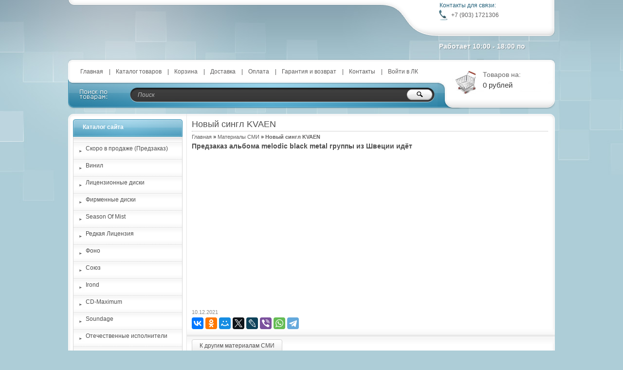

--- FILE ---
content_type: text/html; charset=utf-8
request_url: https://escapemind.ru/news/%D0%9D%D0%BE%D0%B2%D1%8B%D0%B9-%D1%81%D0%B8%D0%BD%D0%B3%D0%BB-KVAEN
body_size: 9076
content:
<!DOCTYPE html PUBLIC "-//W3C//DTD XHTML 1.1//EN" "http://www.w3.org/TR/xhtml11/DTD/xhtml11.dtd">
<html xmlns="http://www.w3.org/1999/xhtml" xml:lang="ru" lang="ru">
<head>
      <title>Новый сингл KVAEN</title>
    <meta name="description" content="Новый сингл KVAEN" />
    <meta name="keywords" content="Новый сингл KVAEN" />
  <meta name='yandex-verification' content='7b2c0eff781678db' />
  <meta name="msvalidate.01" content="DB011A85222EDBDB6630B187D64FB300" />
  <meta name="keywords" content="Новый сингл KVAEN" />
  <meta name="description" content="Новый сингл KVAEN" />
  <meta http-equiv="X-UA-Compatible" content="IE=7" />
  <meta http-equiv="Content-Type" content="text/html; charset=utf-8" />
  <meta http-equiv="Content-Language" content="ru" />
  <meta name="viewport" content="width=device-width, initial-scale=1.0">
  <link rel="icon" href="/design/favicon.ico?lc=1654602387" type="image/x-icon" />
  <link rel="shortcut icon" href="/design/favicon.ico?lc=1654602387" type="image/x-icon" />
  
  
      <link rel="canonical" href="https://escapemind.ru/news/%D0%9D%D0%BE%D0%B2%D1%8B%D0%B9-%D1%81%D0%B8%D0%BD%D0%B3%D0%BB-KVAEN" />
    <script src="https://use.fontawesome.com/fdd0838962.js"></script>
  
  <link rel="stylesheet" href="/design//forall/css/reset_03.css" type="text/css" />
  <link rel="stylesheet" href="/design//forall/css/nyroModal/nyroModal.full.css" type="text/css" />
  <link rel="stylesheet" href="/design//forall/css/fancybox/jquery.fancybox-1.3.4.min.css" type="text/css" />
  <link rel="stylesheet" href="/design//forall/css/jquery-ui/jquery.ui.all.min.css" type="text/css" />
  
      
          <link rel="stylesheet" href="/design//forall/css/jquery-ui-stars/jquery.ui.stars.min.css" type="text/css" />
        
  <link rel="stylesheet" href="/design/main.css?lc=1749372110" type="text/css" />
  
  
  <script type="text/javascript" src="/design//forall/js/jquery-1.4.2_nyroModal-1.6.2_validate_capslock_jquery-ui-1.8.4.custom_fancybox-1.3.4.min.js"></script>
  
      
          <script type="text/javascript" src="/design//forall/js/jquery.ui.stars.min.js"></script>
        
  
   <script type="text/javascript" src="/design/form2js.js?lc=1749372110"></script>
  <script type="text/javascript" src="/design/json2.js?lc=1749372110"></script>
  
  <script type="text/javascript" src="/design/main.js?lc=1749372110"></script>
  
 <link rel="stylesheet" href="/design/nyvo.css?lc=1749372110" type="text/css" media="screen" /> 
<script type="text/javascript" src="/design/jquery.nivo.slider.pack.js"></script>
</head>
<body>
<div class="popupCatalog">
        <div class="titlePopup"><span class="cat">Каталог</span><span class="men">Меню</span><div class="closePopup"><i class="fa fa-times" aria-hidden="true"></i></div></div>
        <ul class="catalogList clear">
                                            <li class=" "><a href="https://escapemind.ru/catalog/Skoro-v-prodazhe-Predzakaz" >Скоро в продаже (Предзаказ)</a></li>
                                                <li class=" "><a href="https://escapemind.ru/catalog/Vinil" >Винил</a></li>
                                                <li class=" "><a href="https://escapemind.ru/catalog/Лицензионные-диски" >Лицензионные диски</a></li>
                                                <li class=" "><a href="https://escapemind.ru/catalog/Фирменные-диски" >Фирменные диски</a></li>
                                                <li class=" "><a href="https://escapemind.ru/catalog/Season-Of-mist" >Season Of Mist</a></li>
                                                <li class=" "><a href="https://escapemind.ru/catalog/Редкая-Лицензия" >Редкая Лицензия</a></li>
                                                <li class=" "><a href="https://escapemind.ru/catalog/Фоно" >Фоно</a></li>
                                                <li class=" "><a href="https://escapemind.ru/catalog/Союз" >Союз</a></li>
                                                <li class=" "><a href="https://escapemind.ru/catalog/Irond" >Irond</a></li>
                                                <li class=" "><a href="https://escapemind.ru/catalog/CD-Maximum" >CD-Maximum</a></li>
                                                <li class=" "><a href="https://escapemind.ru/catalog/Soundage" >Soundage</a></li>
                                                <li class=" "><a href="https://escapemind.ru/catalog/Отечественные-исполнители" >Отечественные исполнители</a></li>
                                                <li class=" "><a href="https://escapemind.ru/catalog/Black-Metal" >Black Metal</a></li>
                                                <li class=" "><a href="https://escapemind.ru/catalog/Heavy-Power-Metal" >Heavy Power Metal</a></li>
                                                <li class=" "><a href="https://escapemind.ru/catalog/Death-Metal" >Death Metal</a></li>
                                                <li class=" "><a href="https://escapemind.ru/catalog/Doom-Metal" >Doom Metal</a></li>
                                                <li class=" "><a href="https://escapemind.ru/catalog/Женский-Вокал" >Женский Вокал</a></li>
                                                <li class=" "><a href="https://escapemind.ru/catalog/Folk-Metal" >Folk Metal</a></li>
                                                <li class=" "><a href="https://escapemind.ru/catalog/Hard-rock" >Hard rock</a></li>
                                                <li class=" "><a href="https://escapemind.ru/catalog/Thrash-Metal" >Thrash Metal</a></li>
                                                <li class=" "><a href="https://escapemind.ru/catalog/Zhurnal-DARK-CITY" >Журнал DARK CITY</a></li>
                                      </ul>  
        
          <ul class="menuList clear">
                                                            <li class="main"><a href="https://escapemind.ru/"  title="ESCAPEMIND.ru - Магазин тяжёлой музыки">Главная</a></li>
                                  <li ><a href="https://escapemind.ru/catalog"  title="Полный список товаров на сайте">Каталог товаров</a></li>
                                  <li ><a href="https://escapemind.ru/cart"  title="Ваша корзина">Корзина</a></li>
                                  <li ><a href="http://dostavka.escapemind.ru/"  title="Доставка">Доставка</a></li>
                                  <li ><a href="http://oplata.escapemind.ru/"  title="Оплата">Оплата</a></li>
                                  <li ><a href="http://garantiya-i-vozvrat.escapemind.ru/"  title="Гарантия и возврат">Гарантия и возврат</a></li>
                                  <li ><a href="https://escapemind.ru/feedback"  title="Связь с администрацией магазина">Контакты</a></li>
                                  <li ><a href="https://escapemind.ru/user/login"  title="Вход в личный кабинет покупателя">Войти в ЛК</a></li>
                                                    </ul>
        
        </div> 
<div id="backtop">
  <div id="container">
    
    <div id="header">
      <div class="blocks"> 
        <div class="lft"></div>
        <div class="cntr"></div>
        <div class="rght">
            <ul style="height:60px;">
              <li class="title">Контакты для связи:</li>
              <li class="telephone padd">+7 (903) 1721306</li>                          </ul>
                          <ul>
                <li class="timework padd">Работает 10:00 - 18:00 по будним дням</li>
              </ul>
                    </div>
         
           <ul class="telephone23">
                                                <li></li>
          </ul>
      </div>
    </div>
    
    
    <div id="panelsite">
      <div class="leftcol"></div>
      <div class="centercol">
        <div class="menuheader">
          <div class="mobile mobileMenu"><i class="fa fa-bars" aria-hidden="true"></i></div>
          <ul class="menu">
                                                            <li class="main"><a href="https://escapemind.ru/"  title="ESCAPEMIND.ru - Магазин тяжёлой музыки">Главная</a></li>
                                  <li ><a href="https://escapemind.ru/catalog"  title="Полный список товаров на сайте">Каталог товаров</a></li>
                                  <li ><a href="https://escapemind.ru/cart"  title="Ваша корзина">Корзина</a></li>
                                  <li ><a href="http://dostavka.escapemind.ru/"  title="Доставка">Доставка</a></li>
                                  <li ><a href="http://oplata.escapemind.ru/"  title="Оплата">Оплата</a></li>
                                  <li ><a href="http://garantiya-i-vozvrat.escapemind.ru/"  title="Гарантия и возврат">Гарантия и возврат</a></li>
                                  <li ><a href="https://escapemind.ru/feedback"  title="Связь с администрацией магазина">Контакты</a></li>
                                  <li ><a href="https://escapemind.ru/user/login"  title="Вход в личный кабинет покупателя">Войти в ЛК</a></li>
                                                    </ul>
          <div class="mobile mobileCart"><a href="/cart"><i class="fa fa-shopping-cart" aria-hidden="true"></i></a></div>
          
          
        </div>
       
        <div class="search">
            <form action="https://escapemind.ru/search" id="searchform" method="get">
              <div>
                <input type="text" value="Поиск" onblur="this.value=(this.value=='') ? 'Поиск' : this.value;" onfocus="this.value=(this.value=='Поиск') ? '' : this.value;" id="s" class="text" name="q" />
                <input type="image" class="button" src="/design/spacer.gif?lc=1654602387" />
              </div>
            </form>
        </div>
      </div>
      <div class="rightcol cartInfo">
        <a href="https://escapemind.ru/cart"><img src="/design/cart.jpg?lc=1654602387" alt="EscapeMind" title="Оформить заказ в EscapeMind" /></a>
        <ul onclick="document.location='https://escapemind.ru/cart';">
           
            <li class="default off">Товаров на:</li>
            <li class="money cartSum">0 рублей</li>
                  </ul>
      </div>
    </div>
    
    
    <div id="topobj"></div>
    <div id="cntrobj">
      <div id="content">
                
        
        <script type="text/javascript">(window.Image ? (new Image()) : document.createElement('img')).src = 'https://vk.com/rtrg?p=VK-RTRG-107768-ecvEQ';</script>
     
     
     
        <div class="headline" style="background:none;">
  <div class="h1static clear">
    <h1 class="fnt18n">Новый сингл KVAEN</h1>
  </div>
</div>
<div class="padd">
  <div class="speedbar fnt11n txtalgnlft">
    <a href="https://escapemind.ru/">Главная</a> &raquo; <a href="https://escapemind.ru/news?sid=3">Материалы СМИ</a> &raquo; <span class="fnt11b">Новый сингл KVAEN</span>
  </div>
</div>
<div class="article padd">
  <div class="text fnt12n">
    <div class="text fnt14b">
      Предзаказ альбома melodic black metal группы из Швеции идёт
    </div>
    <div class="htmlDataBlock">
      <iframe width="560" height="315" src="https://www.youtube.com/embed/3Otuk1yPN6k" title="YouTube video player" frameborder="0" allow="accelerometer; autoplay; clipboard-write; encrypted-media; gyroscope; picture-in-picture" allowfullscreen></iframe>
    </div>
    
    
     
    
    
     
    
    
      </div>
      <div class="data fnt11n" style="padding:5px 0 10px 0; ">
      10.12.2021
    </div>
      <script src="https://yastatic.net/es5-shims/0.0.2/es5-shims.min.js"></script>
    <script src="https://yastatic.net/share2/share.js"></script>
    <div class="ya-share2" data-services="vkontakte,facebook,odnoklassniki,moimir,twitter,lj,viber,whatsapp,telegram"></div>
</div>
<div class="hr"></div>
<div class="padd clear">
  <a href="https://escapemind.ru/news?sid=3" class="whtblue">
  К другим материалам СМИ </a>
</div><script type="text/javascript">var gaJsHost = (("https:" == document.location.protocol) ? "https://ssl." : "http://www.");document.write(unescape("%3Cscript src='" + gaJsHost + "google-analytics.com/ga.js' type='text/javascript'%3E%3C/script%3E"));</script><script type="text/javascript">try {var pageTracker = _gat._getTracker("UA-103026553-1");pageTracker._trackPageview();} catch(err) { }</script><script>document.stat = '{"site_id":"126382","client_id":0,"goods_action":0,"s_ip":60076701,"s_uri":"https:\/\/escapemind.ru\/news\/%D0%9D%D0%BE%D0%B2%D1%8B%D0%B9-%D1%81%D0%B8%D0%BD%D0%B3%D0%BB-KVAEN","s_referer":null,"s_referer_url":"\/","f_fingerprint":"","f_user_agent":"Mozilla\/5.0 (Macintosh; Intel Mac OS X 10_15_7) AppleWebKit\/537.36 (KHTML, like Gecko) Chrome\/131.0.0.0 Safari\/537.36; ClaudeBot\/1.0; +claudebot@anthropic.com)","traffic_source_id":null,"traffic_source_ip":60076701,"traffic_source_utm_source":null,"traffic_source_utm_medium":null,"traffic_source_utm_campaign":null,"traffic_source_utm_term":null,"traffic_source_utm_content":null,"traffic_source_utm_position":null,"traffic_source_utm_matchtype":null,"traffic_source_utm_placement":null,"traffic_source_utm_network":null,"traffic_source_utm_referer":null,"goods_id":[]}';</script><script type="text/javascript" src="//stat-ch.storeland.ru/static/fp.js" async></script>
          </div>
  
  
  
  <div id="left">
    
    
    <div class="block">
      <div class="blocktitle bluesmall"><a href="https://escapemind.ru/catalog">Каталог сайта</a></div>
      <div class="blockmain navigation fnt12n">
        <ul>
                                            <li class=" "><a href="https://escapemind.ru/catalog/Skoro-v-prodazhe-Predzakaz" >Скоро в продаже (Предзаказ)</a></li>
                                                <li class=" "><a href="https://escapemind.ru/catalog/Vinil" >Винил</a></li>
                                                <li class=" "><a href="https://escapemind.ru/catalog/Лицензионные-диски" >Лицензионные диски</a></li>
                                                <li class=" "><a href="https://escapemind.ru/catalog/Фирменные-диски" >Фирменные диски</a></li>
                                                <li class=" "><a href="https://escapemind.ru/catalog/Season-Of-mist" >Season Of Mist</a></li>
                                                <li class=" "><a href="https://escapemind.ru/catalog/Редкая-Лицензия" >Редкая Лицензия</a></li>
                                                <li class=" "><a href="https://escapemind.ru/catalog/Фоно" >Фоно</a></li>
                                                <li class=" "><a href="https://escapemind.ru/catalog/Союз" >Союз</a></li>
                                                <li class=" "><a href="https://escapemind.ru/catalog/Irond" >Irond</a></li>
                                                <li class=" "><a href="https://escapemind.ru/catalog/CD-Maximum" >CD-Maximum</a></li>
                                                <li class=" "><a href="https://escapemind.ru/catalog/Soundage" >Soundage</a></li>
                                                <li class=" "><a href="https://escapemind.ru/catalog/Отечественные-исполнители" >Отечественные исполнители</a></li>
                                                <li class=" "><a href="https://escapemind.ru/catalog/Black-Metal" >Black Metal</a></li>
                                                <li class=" "><a href="https://escapemind.ru/catalog/Heavy-Power-Metal" >Heavy Power Metal</a></li>
                                                <li class=" "><a href="https://escapemind.ru/catalog/Death-Metal" >Death Metal</a></li>
                                                <li class=" "><a href="https://escapemind.ru/catalog/Doom-Metal" >Doom Metal</a></li>
                                                <li class=" "><a href="https://escapemind.ru/catalog/Женский-Вокал" >Женский Вокал</a></li>
                                                <li class=" "><a href="https://escapemind.ru/catalog/Folk-Metal" >Folk Metal</a></li>
                                                <li class=" "><a href="https://escapemind.ru/catalog/Hard-rock" >Hard rock</a></li>
                                                <li class=" "><a href="https://escapemind.ru/catalog/Thrash-Metal" >Thrash Metal</a></li>
                                                <li class=" "><a href="https://escapemind.ru/catalog/Zhurnal-DARK-CITY" >Журнал DARK CITY</a></li>
                                      </ul>
      </div>
      <div class="blockbottom"></div>
    </div>
    
    
    
     
      
              
    
    
     
      
              <div class="block">
          <div class="blocktitle greysmall">
            <a href="https://escapemind.ru/compare">Сравнить товары</a>
          </div>
          <div class="blockmain sravn padd">
                          <div class="false fnt12i txtalgncnt">
                Нет товаров для сравнения
              </div>
                      </div>
          <div class="blockbottom"></div>
        </div>
               
    
    <div class="block">
      <div class="blocktitle bluelarge">
        <a href="https://escapemind.ru/cart" title="Корзина">Корзина</a>
      </div>
      <div class="blockmain cart padd cartInfo">
        <ul>
          <li class="img"><a href="https://escapemind.ru/cart"><img src="/design/cart.jpg?lc=1654602387" alt="EscapeMind" title="Оформить заказ в EscapeMind" /></a></li>
          <li class="button">
          <p class="fnt11b txtalgnlft cartSum">
            Итого: 0 рублей           </p>
          <a href="https://escapemind.ru/cart" title="Оформить заказ в EscapeMind" class="whtblue">Оформить заказ</a></li>
        </ul>
      </div>
      <div class="blockbottom">
      </div>
    </div>
    
    
    
    
        <div class="block">
          <div class="blocktitle bluelarge">
            <a href="https://escapemind.ru/news?sid=1">Вконтакте</a>
          </div>
          <div class="blockmain state padd">
            <script type="text/javascript" src="//vk.com/js/api/openapi.js?122"></script>
            
            
            <div id="vk_groups"></div>
            <script type="text/javascript">
            VK.Widgets.Group("vk_groups", {mode: 1, width: "200", height: "400", color1: 'FFFFFF', color2: '080808', color3: '5B7FA6'}, 101059307);
            </script>
          </div>
          <div class="blockbottom"></div>
        </div>
    
     
    
      
          
      
              <div class="block">
          <div class="blocktitle bluelarge">
            <a href="https://escapemind.ru/news?sid=1">Новости магазина</a>
          </div>
          <div class="blockmain state padd">
                          <div class="statetext fnt11n txtalgnlft">
                <div class="statetitle fnt12n txtalgnlft">
                  <a href="https://escapemind.ru/news/Novyj-sposob-dostavki" title="Перейти к новости: Новый способ доставки">Новый способ доставки</a>
                </div>
                <p>
                  Получайте свои заказы на пунктах выдачи Озон и Яндекс.Маркет
                </p>
                                  <div class="statedate fnt12 fnt11n txtalgnlft">
                    31.01.2026
                  </div>
                              </div>
                          <div class="statetext fnt11n txtalgnlft">
                <div class="statetitle fnt12n txtalgnlft">
                  <a href="https://escapemind.ru/news/Novinka-Meuse-Music-SOLILOQUIUM" title="Перейти к новости: Новинка Meuse Music: SOLILOQUIUM">Новинка Meuse Music: SOLILOQUIUM</a>
                </div>
                <p>
                  Новый альбом шведской death doom metal группы
                </p>
                                  <div class="statedate fnt12 fnt11n txtalgnlft">
                    27.12.2025
                  </div>
                              </div>
                          <div class="statetext fnt11n txtalgnlft">
                <div class="statetitle fnt12n txtalgnlft">
                  <a href="https://escapemind.ru/news/Novinka-Meuse-Music-ORNAMENTOS-DEL-MIEDO" title="Перейти к новости: Новинка Meuse Music: ORNAMENTOS DEL MIEDO">Новинка Meuse Music: ORNAMENTOS DEL MIEDO</a>
                </div>
                <p>
                  Новый альбом проекта участника GRAVEYARD OF SOULS
                </p>
                                  <div class="statedate fnt12 fnt11n txtalgnlft">
                    27.12.2025
                  </div>
                              </div>
                          <div class="statetext fnt11n txtalgnlft">
                <div class="statetitle fnt12n txtalgnlft">
                  <a href="https://escapemind.ru/news/Novinka-Meuse-Music-OAKMORD" title="Перейти к новости: Новинка Meuse Music: OAKMORD">Новинка Meuse Music: OAKMORD</a>
                </div>
                <p>
                  Новый альбом проекта музыкантов MY SHAMEFUL
                </p>
                                  <div class="statedate fnt12 fnt11n txtalgnlft">
                    27.12.2025
                  </div>
                              </div>
                          <div class="statetext fnt11n txtalgnlft">
                <div class="statetitle fnt12n txtalgnlft">
                  <a href="https://escapemind.ru/news/Novinka-Meuse-Music-PILGRIMAGE" title="Перейти к новости: Новинка Meuse Music: PILGRIMAGE">Новинка Meuse Music: PILGRIMAGE</a>
                </div>
                <p>
                  ВТорой альбом международного death doom metal проекта
                </p>
                                  <div class="statedate fnt12 fnt11n txtalgnlft">
                    27.12.2025
                  </div>
                              </div>
                          <div class="statetext fnt11n txtalgnlft">
                <div class="statetitle fnt12n txtalgnlft">
                  <a href="https://escapemind.ru/news/Novinka-Meuse-Music-EVADNE" title="Перейти к новости: Новинка Meuse Music: EVADNE">Новинка Meuse Music: EVADNE</a>
                </div>
                <p>
                  Акустический альбом лучшей death doom metal группы Испании
                </p>
                                  <div class="statedate fnt12 fnt11n txtalgnlft">
                    27.12.2025
                  </div>
                              </div>
                          <div class="statetext fnt11n txtalgnlft">
                <div class="statetitle fnt12n txtalgnlft">
                  <a href="https://escapemind.ru/news/Novinka-Meuse-Music-DEATH-HAS-SPOKEN" title="Перейти к новости: Новинка Meuse Music: DEATH HAS SPOKEN">Новинка Meuse Music: DEATH HAS SPOKEN</a>
                </div>
                <p>
                  Третий альбом польской группы
                </p>
                                  <div class="statedate fnt12 fnt11n txtalgnlft">
                    27.12.2025
                  </div>
                              </div>
                          <div class="statetext fnt11n txtalgnlft">
                <div class="statetitle fnt12n txtalgnlft">
                  <a href="https://escapemind.ru/news/Novinka-Meuse-Music-GOD-039-S-FUNERAL" title="Перейти к новости: Новинка Meuse Music: GOD&#039;S FUNERAL">Новинка Meuse Music: GOD&#039;S FUNERAL</a>
                </div>
                <p>
                  Новый альбом испанской death doom metal группы
                </p>
                                  <div class="statedate fnt12 fnt11n txtalgnlft">
                    27.12.2025
                  </div>
                              </div>
                          <div class="statetext fnt11n txtalgnlft">
                <div class="statetitle fnt12n txtalgnlft">
                  <a href="https://escapemind.ru/news/Novinka-Meuse-Music-SORROWFUL-LAND" title="Перейти к новости: Новинка Meuse Music: SORROWFUL LAND">Новинка Meuse Music: SORROWFUL LAND</a>
                </div>
                <p>
                  Новый альбом отличного gothic doom metal
                </p>
                                  <div class="statedate fnt12 fnt11n txtalgnlft">
                    27.12.2025
                  </div>
                              </div>
                          <div class="statetext fnt11n txtalgnlft">
                <div class="statetitle fnt12n txtalgnlft">
                  <a href="https://escapemind.ru/news/Novinka-Meuse-Music-SHADES-OF-DEEP-WATER" title="Перейти к новости: Новинка Meuse Music: SHADES OF DEEP WATER">Новинка Meuse Music: SHADES OF DEEP WATER</a>
                </div>
                <p>
                  Новый альбом финской funeral death doom metal группы
                </p>
                                  <div class="statedate fnt12 fnt11n txtalgnlft">
                    27.12.2025
                  </div>
                              </div>
                      </div>
          <div class="blockbottom"></div>
        </div>
       
      
      
              <div class="block">
          <div class="blocktitle bluelarge">
            <a href="https://escapemind.ru/news?sid=3">Новости СМИ</a>
          </div>
          <div class="blockmain state padd">
                          <div class="statetext fnt11n txtalgnlft">
                <div class="statetitle fnt12n txtalgnlft">
                  <a href="https://escapemind.ru/news/Melanholiya-zastyvshaya-v-kamne" title="Перейти к странице новости: Меланхолия, застывшая в камне">Меланхолия, застывшая в камне</a>
                </div>
                <p>
                  Рецензия на новый альбом TETHRA — «Withered Heart Standing»
                </p>
                                  <div class="statedate fnt12 fnt11n txtalgnlft">
                    11.01.2026
                  </div>
                              </div>
                          <div class="statetext fnt11n txtalgnlft">
                <div class="statetitle fnt12n txtalgnlft">
                  <a href="https://escapemind.ru/news/Paralich-voli-v-jepohu-haosa-Black-Swan-vozvrashhayutsya-s-novym-manifestom" title="Перейти к странице новости: Паралич воли в эпоху хаоса: Black Swan возвращаются с новым манифестом">Паралич воли в эпоху хаоса: Black Swan возвращаются с новым манифестом</a>
                </div>
                <p>
                  Выходит новый альбом BLACK SWAN
                </p>
                                  <div class="statedate fnt12 fnt11n txtalgnlft">
                    11.01.2026
                  </div>
                              </div>
                          <div class="statetext fnt11n txtalgnlft">
                <div class="statetitle fnt12n txtalgnlft">
                  <a href="https://escapemind.ru/news/Asphagor-The-Aphotic-Vortex-2025-Kogda-bezdna-smotrit-na-tebya" title="Перейти к странице новости: ​Asphagor - «The Aphotic Vortex» (2025): Когда бездна смотрит на тебя">​Asphagor - «The Aphotic Vortex» (2025): Когда бездна смотрит на тебя</a>
                </div>
                <p>
                  Рецензия на новый альбом австрийской black metal группы
                </p>
                                  <div class="statedate fnt12 fnt11n txtalgnlft">
                    01.01.2026
                  </div>
                              </div>
                          <div class="statetext fnt11n txtalgnlft">
                <div class="statetitle fnt12n txtalgnlft">
                  <a href="https://escapemind.ru/news/THE-RODS-vypuskayut-moshhnyj-videoklip-quot-Tears-for-the-Innocent-quot" title="Перейти к странице новости: THE RODS выпускают мощный видеоклип &quot;Tears for the Innocent&quot;">THE RODS выпускают мощный видеоклип &quot;Tears for the Innocent&quot;</a>
                </div>
                <p>
                  Новый альбом в продаже в ближайшую неделю
                </p>
                                  <div class="statedate fnt12 fnt11n txtalgnlft">
                    26.11.2025
                  </div>
                              </div>
                          <div class="statetext fnt11n txtalgnlft">
                <div class="statetitle fnt12n txtalgnlft">
                  <a href="https://escapemind.ru/news/Alissa-White-Gluz-pokidaet-Arch-Enemy-i-vypuskaet-solnyj-singl" title="Перейти к странице новости: Alissa White-Gluz покидает Arch Enemy и выпускает сольный сингл">Alissa White-Gluz покидает Arch Enemy и выпускает сольный сингл</a>
                </div>
                <p>
                  Смотрите новое видео
                </p>
                                  <div class="statedate fnt12 fnt11n txtalgnlft">
                    24.11.2025
                  </div>
                              </div>
                          <div class="statetext fnt11n txtalgnlft">
                <div class="statetitle fnt12n txtalgnlft">
                  <a href="https://escapemind.ru/news/Novyj-klip-MARIANAS-REST" title="Перейти к странице новости: Новый клип MARIANAS REST">Новый клип MARIANAS REST</a>
                </div>
                <p>
                  Новый альбом финской death doom metal группы выйдет в январе
                </p>
                                  <div class="statedate fnt12 fnt11n txtalgnlft">
                    23.11.2025
                  </div>
                              </div>
                          <div class="statetext fnt11n txtalgnlft">
                <div class="statetitle fnt12n txtalgnlft">
                  <a href="https://escapemind.ru/news/BLOODBOUND-vypustili-novyj-singl" title="Перейти к странице новости: BLOODBOUND выпустили новый сингл">BLOODBOUND выпустили новый сингл</a>
                </div>
                <p>
                  Ожидаем новый альбом шведов на Napalm Records и Союзе
                </p>
                                  <div class="statedate fnt12 fnt11n txtalgnlft">
                    20.11.2025
                  </div>
                              </div>
                          <div class="statetext fnt11n txtalgnlft">
                <div class="statetitle fnt12n txtalgnlft">
                  <a href="https://escapemind.ru/news/ROCK-OUT-vypustili-novyj-singl" title="Перейти к странице новости: ROCK-OUT выпустили новый сингл">ROCK-OUT выпустили новый сингл</a>
                </div>
                <p>
                  Заказывайте последний альбом 100-процентной швейцарской hard rock группы
                </p>
                                  <div class="statedate fnt12 fnt11n txtalgnlft">
                    19.11.2025
                  </div>
                              </div>
                          <div class="statetext fnt11n txtalgnlft">
                <div class="statetitle fnt12n txtalgnlft">
                  <a href="https://escapemind.ru/news/Novoe-video-BATTLE-BEAST-2" title="Перейти к странице новости: Новое видео BATTLE BEAST">Новое видео BATTLE BEAST</a>
                </div>
                <p>
                  Заказывайте издание Союз
                </p>
                                  <div class="statedate fnt12 fnt11n txtalgnlft">
                    19.11.2025
                  </div>
                              </div>
                          <div class="statetext fnt11n txtalgnlft">
                <div class="statetitle fnt12n txtalgnlft">
                  <a href="https://escapemind.ru/news/BLACK-SWAN-vozvrashhayutsya-s-novym-albomom-quot-Paralyzed-quot-i-singlom-quot-If-I-Was-King-quot" title="Перейти к странице новости: BLACK SWAN возвращаются с новым альбомом &quot;Paralyzed&quot; и синглом &quot;If I Was King&quot;">BLACK SWAN возвращаются с новым альбомом &quot;Paralyzed&quot; и синглом &quot;If I Was King&quot;</a>
                </div>
                <p>
                  Третий альбом выйдет на Irond в следующем году
                </p>
                                  <div class="statedate fnt12 fnt11n txtalgnlft">
                    17.11.2025
                  </div>
                              </div>
                      </div>
          <div class="blockbottom"></div>
        </div>
            
        
    
          <div class="block">
        <div class="blocktitle bluesmall">
          <a href="https://escapemind.ru/news?sid=2">Статьи сайта</a>
        </div>
        <div class="blockmain state padd">
                      <div class="statetext fnt11n txtalgnlft">
              <div class="statetitle fnt12n txtalgnlft">
                <a href="https://escapemind.ru/news/Final-kosmicheskoj-tragedii-Polnyj-putevoditel-po-syuzhetu-trilogii-STILLBIRTH" title="Перейти к статье: ​Финал космической трагедии: Полный путеводитель по сюжету трилогии STILLBIRTH">​Финал космической трагедии: Полный путеводитель по сюжету трилогии STILLBIRTH</a>
              </div>
              <p>
                Новый альбом brutal surf death metal группы в продаже
              </p>
                              <div class="statedate fnt12 fnt11n txtalgnlft">
                  11.01.2026
                </div>
                          </div>
                      <div class="statetext fnt11n txtalgnlft">
              <div class="statetitle fnt12n txtalgnlft">
                <a href="https://escapemind.ru/news/Grem-Bonnet-Zheleznyj-chelovek-roka-v-delovom-kostyume-i-v-78-let-ostaetsya-v-stroyu" title="Перейти к статье: Грэм Боннет: Железный человек рока в деловом костюме и в 78 лет остается в строю">Грэм Боннет: Железный человек рока в деловом костюме и в 78 лет остается в строю</a>
              </div>
              <p>
                Интервью с вокалистом, приуроченное к выходу концертного альбома
              </p>
                              <div class="statedate fnt12 fnt11n txtalgnlft">
                  28.12.2025
                </div>
                          </div>
                      <div class="statetext fnt11n txtalgnlft">
              <div class="statetitle fnt12n txtalgnlft">
                <a href="https://escapemind.ru/news/Pogruzhenie-v-sagu-Trilogiya-VEONITY-na-CD-v-Escapemind" title="Перейти к статье: ​Погружение в сагу: Трилогия VEONITY на CD в Escapemind!">​Погружение в сагу: Трилогия VEONITY на CD в Escapemind!</a>
              </div>
              <p>
                Ищете проверенный, энергичный пауэр-метал, вдохновленный золотой эрой жанра?
              </p>
                              <div class="statedate fnt12 fnt11n txtalgnlft">
                  24.12.2025
                </div>
                          </div>
                      <div class="statetext fnt11n txtalgnlft">
              <div class="statetitle fnt12n txtalgnlft">
                <a href="https://escapemind.ru/news/REMINA-Kosmicheskij-dum-v-duhe-nostalgii" title="Перейти к статье: REMINA: Космический дум в духе ностальгии">REMINA: Космический дум в духе ностальгии</a>
              </div>
              <p>
                Проект бывшей вокалистки DRACONIAN и лидера SOJOURNER в продаже
              </p>
                              <div class="statedate fnt12 fnt11n txtalgnlft">
                  22.12.2025
                </div>
                          </div>
                      <div class="statetext fnt11n txtalgnlft">
              <div class="statetitle fnt12n txtalgnlft">
                <a href="https://escapemind.ru/news/Posle-skorbi-prihodit-strah-Post-Luctum-anonsiruyut-novyj-albom-Timor-Lucis" title="Перейти к статье: ​После скорби приходит страх: Post Luctum анонсируют новый альбом «Timor Lucis»">​После скорби приходит страх: Post Luctum анонсируют новый альбом «Timor Lucis»</a>
              </div>
              <p>
                Скоро в продаже
              </p>
                              <div class="statedate fnt12 fnt11n txtalgnlft">
                  22.12.2025
                </div>
                          </div>
                      <div class="statetext fnt11n txtalgnlft">
              <div class="statetitle fnt12n txtalgnlft">
                <a href="https://escapemind.ru/news/Luchshij-thrash-metal-albom-2025-goda" title="Перейти к статье: Лучший thrash metal альбом 2025 года?">Лучший thrash metal альбом 2025 года?</a>
              </div>
              <p>
                Рецензия на новый Testament
              </p>
                              <div class="statedate fnt12 fnt11n txtalgnlft">
                  22.12.2025
                </div>
                          </div>
                      <div class="statetext fnt11n txtalgnlft">
              <div class="statetitle fnt12n txtalgnlft">
                <a href="https://escapemind.ru/news/10-hitov-tyazholoj-muzyki-2025-goda" title="Перейти к статье: ​10 хитов тяжёлой музыки 2025 года">​10 хитов тяжёлой музыки 2025 года</a>
              </div>
              <p>
                эти альбомы стали глотком свежего воздуха для поклонников физических носителей в России\
              </p>
                              <div class="statedate fnt12 fnt11n txtalgnlft">
                  06.12.2025
                </div>
                          </div>
                      <div class="statetext fnt11n txtalgnlft">
              <div class="statetitle fnt12n txtalgnlft">
                <a href="https://escapemind.ru/news/Soulfly-Chama-Albom-dlya-loyalnyh-poklonnikov" title="Перейти к статье: Soulfly – Chama: Альбом для лояльных поклонников">Soulfly – Chama: Альбом для лояльных поклонников</a>
              </div>
              <p>
                Рецензия на новый SOULFLY
              </p>
                              <div class="statedate fnt12 fnt11n txtalgnlft">
                  04.12.2025
                </div>
                          </div>
                      <div class="statetext fnt11n txtalgnlft">
              <div class="statetitle fnt12n txtalgnlft">
                <a href="https://escapemind.ru/news/Intervyu-s-Ronni-Romero-novyj-albom-Backbone-yarkie-momenty-karery-vdohnovenie-ot-filmov-i-mnogoe-drugoe" title="Перейти к статье: Интервью с Ронни Ромеро: новый альбом Backbone, яркие моменты карьеры, вдохновение от фильмов и многое другое">Интервью с Ронни Ромеро: новый альбом Backbone, яркие моменты карьеры, вдохновение от фильмов и многое другое</a>
              </div>
              <p>
                Новый альбом Ромеро в продаже
              </p>
                              <div class="statedate fnt12 fnt11n txtalgnlft">
                  26.11.2025
                </div>
                          </div>
                      <div class="statetext fnt11n txtalgnlft">
              <div class="statetitle fnt12n txtalgnlft">
                <a href="https://escapemind.ru/news/Impurity-Novaya-volna-klassicheskogo-shvedskogo-det-metala" title="Перейти к статье: Impurity: Новая волна классического шведского дэт-метала">Impurity: Новая волна классического шведского дэт-метала</a>
              </div>
              <p>
                Заказывайте дебют от группы производства Hammerheart
              </p>
                              <div class="statedate fnt12 fnt11n txtalgnlft">
                  26.11.2025
                </div>
                          </div>
                  </div>
        <div class="blockbottom"></div>
      </div>
     
    
  </div>
  <div class="clear"></div>
</div>
</div>
<div id="bottobj"></div>
<div id="footer">
  <div id="main">
    <div class="menufooter">
      <ul>
                              <li class="main" ><a href="https://escapemind.ru/"  title="ESCAPEMIND.ru - Магазин тяжёлой музыки">Главная</a></li><li  ><a href="http://dostavka.escapemind.ru/"  title="Доставка">Доставка</a></li><li  ><a href="https://escapemind.ru/cart"  title="Ваша корзина">Корзина</a></li><li  ><a href="https://escapemind.ru/catalog"  title="Полный список товаров на сайте">Каталог товаров</a></li><li  ><a href="https://escapemind.ru/admin/login"  title="Вход в бэк-офис магазина">Вход в бэк-офис</a></li><li  ><a href="https://escapemind.ru/feedback"  title="Связь с администрацией магазина">Связь с администрацией</a></li>                        </ul>
    </div>
    <div class="copyring">
      <p>&copy; 2026  EscapeMind. ИП Белов Виталий Александрович ОГРНИП 312774601200211. Все права защищены.</p>
    </div>
  </div>
</div>
<div id="panelbottom">
  <div class="money">
    <p>Мы принимаем:</p>
    <div class="img"></div>
  </div>
  
  <div class="schetchiki">
    <!-- Yandex.Metrika informer -->
<a href="https://metrika.yandex.ru/stat/?id=19464580&from=informer"
target="_blank" rel="nofollow"><img src="https://informer.yandex.ru/informer/19464580/3_1_FFFFFFFF_EFEFEFFF_0_pageviews"
style="width:88px; height:31px; border:0;" alt="Яндекс.Метрика" title="Яндекс.Метрика: данные за сегодня (просмотры, визиты и уникальные посетители)" class="ym-advanced-informer" data-cid="19464580" data-lang="ru" /></a>
<!-- /Yandex.Metrika informer -->

<!-- Yandex.Metrika counter -->
<script type="text/javascript" >
   (function(m,e,t,r,i,k,a){m[i]=m[i]||function(){(m[i].a=m[i].a||[]).push(arguments)};
   m[i].l=1*new Date();
   for (var j = 0; j < document.scripts.length; j++) {if (document.scripts[j].src === r) { return; }}
   k=e.createElement(t),a=e.getElementsByTagName(t)[0],k.async=1,k.src=r,a.parentNode.insertBefore(k,a)})
   (window, document, "script", "https://mc.yandex.ru/metrika/tag.js", "ym");

   ym(19464580, "init", {
        clickmap:true,
        trackLinks:true,
        accurateTrackBounce:true,
        webvisor:true,
        ecommerce:"dataLayer"
   });
</script>
<noscript><div><img src="https://mc.yandex.ru/watch/19464580" style="position:absolute; left:-9999px;" alt="" /></div></noscript>
<!-- /Yandex.Metrika counter -->

<script type="text/javascript">
window.dataLayer = window.dataLayer || [];
</script>









<!-- Google tag (gtag.js) -->
<script async src="https://www.googletagmanager.com/gtag/js?id=G-GJW1MHR54F"></script>
<script>
  window.dataLayer = window.dataLayer || [];
  function gtag(){dataLayer.push(arguments);}
  gtag('js', new Date());

  gtag('config', 'G-GJW1MHR54F');
</script>

<!-- Top.Mail.Ru counter -->
<script type="text/javascript">
var _tmr = window._tmr || (window._tmr = []);
_tmr.push({id: "2242702", type: "pageView", start: (new Date()).getTime()});
(function (d, w, id) {
  if (d.getElementById(id)) return;
  var ts = d.createElement("script"); ts.type = "text/javascript"; ts.async = true; ts.id = id;
  ts.src = "https://top-fwz1.mail.ru/js/code.js";
  var f = function () {var s = d.getElementsByTagName("script")[0]; s.parentNode.insertBefore(ts, s);};
  if (w.opera == "[object Opera]") { d.addEventListener("DOMContentLoaded", f, false); } else { f(); }
})(document, window, "tmr-code");
</script>
<noscript><div><img src="https://top-fwz1.mail.ru/counter?id=2242702;js=na" style="position:absolute;left:-9999px;" alt="Top.Mail.Ru" /></div></noscript>
<!-- /Top.Mail.Ru counter -->
  </div>
</div>
</div>
</body>
</html><script type="text/javascript">(function(){var b=document.createElement("script");b.type="text/javascript";b.async=true;b.src="https://s323265.storeland.ru/setcookie?sid=126382&u=07be52c0&g=w%CB%A7";var a=document.getElementsByTagName("script")[0];a.parentNode.insertBefore(b,a);})();</script><noscript><img width="1" height="1" src="https://s323265.storeland.ru/setcookie?sid=126382&u=07be52c0&g=w%CB%A7&img=1" alt=""/></noscript>

--- FILE ---
content_type: text/html; charset=UTF-8, text/html
request_url: https://stat-ch.storeland.ru/
body_size: 25
content:
{"memory":22600,"time":0.0002510547637939453,"errors":[],"notice":[]}

--- FILE ---
content_type: text/css
request_url: https://escapemind.ru/design/main.css?lc=1749372110
body_size: 9162
content:
/*
  Developer/Html: Evgeniy "Albka" Gableev
  Design: Dmitry "Shadow-dk" Kankovsky 
  Copyright: ESTETIQUE | 
  E-mail: manager@eststudio.net
  URL: http://www.eststudio.net/
  ICQ: 4056368, 555020335
  TWITTER: https://twitter.com/est_studio
  License(RU): Дизайн и верстка выполнена студией Estetique.
  Запрещено распространение файлов данного шаблона в любом виде, как на коммерческой так и на некоммерческой основе.
  Все права принадлежат авторам.
*/
/*Main*/
html,body,div,ul,ol,li,dl,dt,dd,h1,h2,h3,h4,h5,h6,pre,form,p,input { margin: 0; padding: 0; }
body { background:url(/design/d126382/bg.jpg?lc=1765861320) #adcdd7 center top no-repeat; font: 100%/1.4 Tahoma, Geneva, sans-serif; margin:0;padding:0;color:#000;}
h1, h2, h3, h4, h5 { line-height: normal; }
h1 { font-size: 1.25em; } h2 { font-size: 1.2em; } h3 { font-size: 1.15em; } h4 { font-size: 1.1em; } h5 { font-size: 1em; }
input, textarea, select, button, body { font: 12px/16px Tahoma, Geneva, sans-serif; }
input, input:active, textarea, select, button, a { outline: none; border:none; }
hr { border: 0 none; border-top: 1px solid #dbe8ed; height: 1px; }
ul {list-style-type:none;}
h1, h2, h3, h4, h5, h6, p {  margin-top: 0; }
a img {border: none;}
a { font:normal 11px Tahoma, Geneva, sans-serif; color:#646464; text-decoration:none;}
a:hover { color:#30c4eb; text-decoration:underline;}
img { border:none;}
p { padding:0; margin:0; }
td { vertical-align:middle;  }
/*Главные индификаторы*/
#backtop { background:url(/design/d126382/bgout.jpg?lc=1765861320) bottom center no-repeat; }
#header { width:100%; height:120px; clear:both;  }
#panelsite { width:100%; height:104px; clear:both;}
#container{ max-width:1000px; width:100%; margin:0 auto}
#content{float:right;width:756px}
#index { background:url(/design/d126382/index-bg.jpg?lc=1765861320) 512px 0 repeat-y; margin:-11px 0 -11px 0; padding:11px 0 11px 0;}
#right { float:right; width:225px; margin:0 10px 0 0; }
#mainindex {  float:left; width:512px; }
#left { float:left; width:225px; margin:0px 0 -11px 10px; }
#footer { clear:both;width:100%; background:#485d63; border-top:4px solid #64828b; margin:20px 0 17px 0; }
#panelbottom { clear:both; background:#FFF; width:1000px; margin:0 auto; height:43px; overflow:hidden; -moz-border-radius: 4px; -webkit-border-radius: 4px; border-radius:4px; margin-bottom:20px;   }
/*Разные id && class*/
.clear { clear:both; width:100%; }
.valignMiddle {vertical-align:middle;}
#bottobj { background:url(/design/d126382/conteiner-bg.png?lc=1765861320) 0 -11px no-repeat; width:1000px; height:11px; margin:0 auto; }
#cntrobj { background:url(/design/d126382/conteiner-bg-y.jpg?lc=1765861320) repeat-y; }
#topobj { background:url(/design/d126382/conteiner-bg.png?lc=1765861320) no-repeat; width:1000px; height:11px; margin:10px 0 0 0; }
#content .hr { background:url(/design/d126382/hr-content-bg.png?lc=1765861320) repeat-x; width:100%; height:31px; clear:both; margin:0 0 -10px 0;}
#content .padd { padding-left:10px; padding-right:10px; }
#content .seo { margin:15px 0; }
#content .color { color:#1c5d76; }
  
  /*Шрифты и выравнивания*/
  .fnt10n, .fnt10n a { font:normal 10px Verdana, Geneva, sans-serif; }
  .fnt11n, .fnt11n a { font:normal 11px Verdana, Geneva, sans-serif; }
  .fnt11b, .fnt11b a { font:bold 11px Verdana, Geneva, sans-serif; }
  .fnt11i, .fnt11i a { font:italic 11px Verdana, Geneva, sans-serif; }
  .fnt12i, .fnt12i a { font:italic 12px Verdana, Geneva, sans-serif; }
  .fnt12n, .fnt12n a { font:normal 12px Verdana, Geneva, sans-serif !important; }
  .fnt12b, .fnt12b a { font:bold 12px Verdana, Geneva, sans-serif; }
  .fnt14n, .fnt14n a { font:normal 14px Verdana, Geneva, sans-serif; }
  .fnt14b, .fnt14b a { font:bold 14px Verdana, Geneva, sans-serif; }
  .fnt14i, .fnt14i a { font:bold italic 14px Verdana, Geneva, sans-serif; }
  .fnt18n, .fnt18n a { font:normal 18px Verdana, Geneva, sans-serif; }
  .fnt18i, .fnt18i a { font:italic 18px Verdana, Geneva, sans-serif; }
  .txtalgnlft { text-align:left; }
  .txtalgnrgh { text-align:right; }
  .txtalgncnt { text-align:center; }
  
/*Верх сайта*/
#header .blocks {  width:100%; height:75px; }
  #header .blocks .lft { float:left; background:url(/design/d126382/backsprite.png?lc=1765861320) 0 0 no-repeat; margin:0 0 0 0; width:14px; height:11px; }
  #header .blocks .logotype { margin:-75px 0 0 20px; float:left; }
  #header .blocks ul.telephone23 { margin:-21px 250px 0 0px; float:right; font:bold 14px Verdana, Geneva, sans-serif; color:#f7f9fa; text-shadow: 1px 1px 0 rgba(0, 0, 0, 0.3);   }
  #header .blocks ul.telephone23 li { float:left; margin-left:10px; }
  #header .blocks .cntr { float:left; background:url(/design/d126382/haeder-bgx.png?lc=1765861320) repeat-x; width:628px; height:20px; }
  #header .blocks .rght { float:left; margin:0 0 0 0; background:url(/design/d126382/haeder-bg.png?lc=1765861320) top right no-repeat; width:358px; height:110px;  }
    #header .blocks .rght ul { margin:6px 0 0 75px; }
    #header .blocks .rght ul li { overflow:hidden; font:normal 12px Verdana, Geneva, sans-serif; color:#5e5d5d; }
      #header .blocks .rght ul li.padd { padding:4px 0 4px 25px; margin:2px 0 0 45px; overflow:hidden; width:200px; height:14px; line-height:15px; }
      #header .blocks .rght ul li.title { font:normal 12px Verdana, Geneva, sans-serif; color:#1e5d77; margin:-2px 0 0 46px; }
      #header .blocks .rght ul li.telephone { background:url(/design/d126382/haeder-bg-icon.png?lc=1765861320) no-repeat;  }
      #header .blocks .rght ul li.skype { background:url(/design/d126382/haeder-bg-icon.png?lc=1765861320) 0 -22px no-repeat; }
      #header .blocks .rght ul li.timework { font:bold 14px Verdana, Geneva, sans-serif; color:#f7f9fa; text-shadow: 1px 1px 0 rgba(0, 0, 0, 0.3);  width:225px; padding-left:0; margin-top:19px; }
      
/*Верхняя панель сайта*/
#panelsite { height:104px; width:100%; }  
  #panelsite div { height:104px; float:left; overflow:hidden; }    
  #panelsite div.leftcol { background:url(/design/d126382/panel-bg.png?lc=1765861320) no-repeat; width:12px; }
  #panelsite div.rightcol { background:url(/design/d126382/panel-bg.png?lc=1765861320) -12px 0 no-repeat; width:241px; font:normal 14px Verdana, Geneva, sans-serif; color:#686868;  }  
    #panelsite div.rightcol a { font:normal 14px Verdana, Geneva, sans-serif; color:#686868; margin:5px 0 0 30px; float:left; display:block; width:48px; overflow:hidden; height:58px; padding:20px 0; text-decoration:none;  }
      #panelsite div.rightcol a img { float:left;  }
      #panelsite div.rightcol ul { margin:0 0 0 15px; float:left;padding:20px 0;cursor:pointer; }
        #panelsite div.rightcol ul li { margin:5px 0 0 0;  }
          #panelsite div.rightcol ul:hover li.default { display:none;  }
          #panelsite div.rightcol ul:hover li.off { display:block; }
          #panelsite div.rightcol ul li.hover { display:none; }
          #panelsite div.rightcol ul:hover li.hover { display:block; color:#1e5d77;  }
          #panelsite div.rightcol ul li.money {  font:normal 15px Verdana, Geneva, sans-serif; color:#383838; width:120px; overflow:hidden; white-space:nowrap; text-overflow:ellipsis;  }
    #panelsite div.centercol { background:url(/design/d126382/panel-bgx.png?lc=1765861320) repeat-x; max-width:747px;width:100%;}
    #panelsite div.centercol div { height:auto; float:none; }  
      #panelsite div.centercol .menuheader { width:800px; height:24px; overflow:hidden; margin:15px 0 0 0;  }
         #panelsite div.centercol .menuheader ul li { float:left; background:url(/design/d126382/menuheaderline.jpg?lc=1765861320) 0 1px no-repeat; margin:0 0px 0 0px; padding-left:0px;  }
        #panelsite div.centercol .menuheader ul li.main { background:none; }
          #panelsite div.centercol .menuheader ul li a { font:normal 12px Verdana, Geneva, sans-serif; color:#5d5c5c; text-decoration:none; padding:5px 13px; display:block;    }
          #panelsite div.centercol .menuheader ul li a:hover, #panelsite div.centercol .menuheader ul li a.current { -moz-border-radius: 4px; -webkit-border-radius: 4px; border-radius: 6px; background:#4799ba; color:#FFF; }
          #panelsite div.centercol .menuheader ul li a:active { padding:5px 13px 4px 13px; border-bottom:1px solid #186584; }
      #panelsite div.centercol lable { background:url(/design/d126382/searchbg.jpg?lc=1765861320) no-repeat; width:90px; height:51px; float:left; }
      #panelsite div.centercol .search { float:left; margin:11px 0 0 0px; background:url(/design/d126382/searchbg.jpg?lc=1765861320) no-repeat; width:749px; height:41px; padding:10px 0 0 0px;}
        #panelsite div.centercol .search input.text { float:left; background:url(/design/d126382/searchbg.jpg?lc=1765861320) 0px -10px no-repeat; font:italic 12px Verdana, Geneva, sans-serif; color:#b7b7b7; width:546px; height:30px; padding:0 5px 0 131px; line-height:30px; cursor:default;  }
        #panelsite div.centercol .search input.button { float:left; background:url(/design/d126382/searchbg.jpg?lc=1765861320) -682px -10px no-repeat; width:59px; height:30px; }
        #panelsite div.centercol .search input.button:hover { background:url(/design/d126382/searchbg.jpg?lc=1765861320) -749px -10px no-repeat; }
/*Контентная часть сайта*/
  /*Кнопки*/
  .whtblue, input[type=submit].paymentFormTbodySubmitButton { border:1px solid #d0d0d0 !important; background:url(/design/d126382/whtblue-nor.jpg?lc=1765861320) center top repeat-x; padding:5px 15px; font:normal 12px Verdana, Geneva, sans-serif; color:#504f4f; height:27px; -moz-border-radius: 4px; -webkit-border-radius: 4px; border-radius:4px; cursor:pointer; outline:none; }
  @-moz-document url-prefix() { .whtblue { padding:2px 12px 5px 12px; height:27px; }  a.whtblue { padding:5px 12px 5px 12px; height:27px;} } 
  .whtblue:hover, input[type=submit].paymentFormTbodySubmitButton:hover { background:url(/design/d126382/whtblue-bg.jpg?lc=1765861320) center top repeat; border:1px solid #5fa8c4; color:#3e3e3e; text-shadow: 0px 1px 0 rgba(255, 255, 255, 0.4);  }
  .whtblue:active, input[type=submit].paymentFormTbodySubmitButton:active { background:url(/design/d126382/whtblue-bg.jpg?lc=1765861320) center bottom repeat; border:1px solid #5fa8c4; }
  .whtgreen { border:1px solid #d0d0d0; background:url(/design/d126382/whtgreen-bg.jpg?lc=1765861320) center top repeat-x; padding:4px 10px 2px 10px; font:normal 11px Verdana, Geneva, sans-serif; color:#3a3a3a;  -moz-border-radius: 4px; -webkit-border-radius: 4px; border-radius:4px; cursor:pointer; text-shadow: 0px 1px 0 rgba(255, 255, 255, 1);}
  @-moz-document url-prefix() { button.whtgreen { height:23px; padding:2px 10px 4px 10px; position:relative; top:1px; } }
  .whtgreen:hover, .blgreen:hover   { background:url(/design/d126382/whtgreen-bg.jpg?lc=1765861320) center center repeat; border:1px solid #83a61d; color:#1c1c1c; text-shadow: 0px 1px 0 rgba(255, 255, 255, 0.4);  }
  .whtgreen:active, .blgreen:active { background:url(/design/d126382/whtgreen-bg.jpg?lc=1765861320) center bottom repeat; }
  .blgreen {  background:url(/design/d126382/whtblue-bg.jpg?lc=1765861320) center top repeat; border:1px solid #5fa8c4; color:#494949; text-shadow: 0px 1px 0 rgba(255, 255, 255, 0.4); padding:4px 10px 2px 10px; //padding:1px 10px 0px 10px; //line-height:10px; font:normal 11px Verdana, Geneva, sans-serif;  -moz-border-radius: 4px; -webkit-border-radius: 4px; border-radius:4px; cursor:pointer;}
  a.blgreen, a.whtgreen, a.whtblue, a.whtgray { text-decoration:none; display:inline-block; height:15px; }
  @-moz-document url-prefix() { button.blgreen { height:23px; padding:2px 10px 4px 10px;  } }
  @-moz-document url-prefix() {  input[type=submit].paymentFormTbodySubmitButton { height:27px; padding:2px 15px 5px 15px; } }
  a.whtgray, button.whtgray  { background:url(/design/d126382/whtgray-bg.jpg?lc=1765861320) top center no-repeat; width:138px; height:18px; padding:7px 0 6px 0; text-align:center; font:bold 12px Verdana, Geneva, sans-serif; color:#3a3a3a; cursor:pointer; text-shadow: 0px 1px 0 rgba(255, 255, 255, 1); margin:0 10px 0 0;}
  a.whtgray:hover, button.whtgray:hover { background:url(/design/d126382/whtgray-bg.jpg?lc=1765861320) center center no-repeat; }
  a.whtgray:active, button.whtgray:active { background:url(/design/d126382/whtgray-bg.jpg?lc=1765861320) center bottom no-repeat; }
  button.whtgray { float:left; height:31px; padding:4px 0 6px 0;  }
  #mainindex button.blgreen { width:86px; float:left; margin:0 0 0 5px; padding-bottom:4px; }
  #mainindex a.whtgreen { float:left; margin:0 0 0 30px; }
  button:hover { cursor:pointer; }
  input[type=submit].whtgreen, button.whtgreen { padding:4px 10px; }
/*Блоки левой и правой части*/
#left .block, #right .block { margin:0 0 10px 0; }
  #left .block .blocktitle, #right .block .blocktitle {  width:205px; font:bold 12px Verdana, Geneva, sans-serif; color:#FFF;  }
    #left .block .blocktitle a, #right .block .blocktitle a {  font:bold 12px Verdana, Geneva, sans-serif; color:#FFF; text-decoration:none; }
    #left .block .bluesmall, #right .block .bluesmall { background:url(/design/d126382/block-bg.jpg?lc=1765861320) no-repeat; height:28px; padding:9px 0 0 20px; }
    #left .block .greysmall, #right .block .greysmall { background:url(/design/d126382/block-bg.jpg?lc=1765861320) 0 -88px no-repeat; height:28px; padding:10px 0 0 20px; color:#434343; }
    #left .block .greysmall a, #right .block .greysmall a { color:#434343; }
    #left .block .bluelarge, #right .block .bluelarge { background:url(/design/d126382/block-bg.jpg?lc=1765861320) 0 -37px no-repeat;height:36px; padding:15px 0 0 20px; }
  #left .block .blockmain, #right .block .blockmain { background:url(/design/d126382/block-main-bg-x.jpg?lc=1765861320) #FFF center top repeat-x; width:223px; padding:10px 0 0 0; border:1px solid #d5d5d5; border-top:0; border-bottom:0;}
    /*Стили блоков*/
    #left .block .navigation, #right .block .navigation {}
        #left .block .navigation ul, #right .block .navigation ul { border-top:1px solid #e2e2e2; }
        #left .block .navigation ul li, #right .block .navigation ul li { background:url(/design/d126382/block-main-nav-bg.jpg?lc=1765861320) no-repeat; height:33px; width:223px; border-top:1px solid #FFF; border-bottom:1px solid #e2e2e2; overflow:hidden; }
        #left .block .navigation ul li:hover, #right .block .navigation ul li:hover {  background:url(/design/d126382/block-main-nav-bg.jpg?lc=1765861320) 0 -34px no-repeat; }
        #left .block .navigation ul li a, #right .block .navigation ul li a {  padding:4px 5px 14px 25px; display:block; color:#4c4c4c; line-height:24px; overflow:hidden; }
        #left .block .navigation ul li a:hover, #right .block .navigation ul li a:hover { color:#2f7793; text-decoration:none; }
          #left .block .navigation ul li.incat, #right .block .navigation ul li.incat { background:url(/design/d126382/block-main-nav-bg.jpg?lc=1765861320) 0 -68px no-repeat;}
          #left .block .navigation ul li.incat a, #right .block .navigation ul li.incat a { color:#5babcc; }
          #left .block .navigation ul li.incat a:hover, #right .block .navigation ul li.incat a:hover { text-decoration:underline; } 
    #left .block .state, #right .block .state {}
      #left .block .state .statetext, #right .block .state .statetext { color:#434343; padding:0 0 7px 0; }
        #left .block .state .statetext p, #right .block .state .statetext p { width:auto; max-height:53px; overflow:hidden;}
        #left .block .state .statetitle, #right .block .state .statetitle { color:#2f7793; margin:0 0 7px 0; }
        #left .block .state .statetitle a, #right .block .state .statetitle a { color:#2f7793; display:block; text-decoration:underline; }
        #left .block .state .statetitle a:hover, #right .block .state .statetitle a:hover { text-decoration:none; }
        #left .block .state .statedate, #right .block .state .statedate { color:#9e9e9e; margin:2px 0 0 0; } 
        #left .block .state .statedate, #right .block .state .archive a { margin: }
    #left .block .srav, #right .block .srav {}
      #left .block .false, #right .block .false { color:#353535; padding:7px 0; }
      #left .block .true, #right .block .true { color:#353535; }
        #left .block .true .button, #right .block .true .button { padding:5px 0; }
    #left .block .cart, #right .block .cart { padding:20px 0 15px 0; height:40px; }
      #left .block .cart ul li , #right .block .cart ul li { float:left; }
      #left .block .cart ul li p, #right .block .cart ul li p { color:#636363; clear:both; float:left; margin:0 0 3px 0; width:145px; height:13px; overflow:hidden; white-space:nowrap; text-overflow:ellipsis; }
      #left .block .cart ul li.img , #right .block .cart ul li.img { width:50px; }
        #left .block .cart ul li.img img, #right .block .cart ul li.img img {  display:block; float:left; margin:0px 0 0 0; width:49px; height:41px; }
      #left .block .cart ul li.button , #right .block .cart ul li.button { margin:0 0px 0 5px; width:148px; }
  #left .block .padd, #right .block .padd { padding-left:10px; padding-right:10px; width:203px; }
  #left .block .blockbottom, #right .block .blockbottom { background:url(/design/d126382/block-bg.jpg?lc=1765861320) 0 -126px no-repeat; width:225px; height:11px; }
  
  #left .block .blockmain ul.filter { padding:2px 10px; }
  #left .block .blockmain ul.filter div.contentTbodySearchFilterBlockValues { padding:5px 0; display:block; }
  #left .block .blockmain ul.filter .contentTbodySearchFilterBlockValues lable { display:block; color:red; }
/*Заголовок h1 странички*/
#content .headline { margin:0 10px 10px 10px; background:url(/design/d126382/headline-bg.jpg?lc=1765861320) top center no-repeat;  width:732px; }
#content #mainindex .headline { background:url(/design/d126382/headline-index-bg.jpg?lc=1765861320) top center no-repeat; width:492px; }
  #content .headline .main { background:url(/design/d126382/grad-grey.jpg?lc=1765861320) bottom center repeat-x; padding:10px 12px 13px 12px; border:1px solid #dadada; border-top:0;  -moz-border-radius:8px; -webkit-border-radius:8px; border-radius:8px;  }
  #content .headline .brdr0 { border-left:0; border-right:0; }
  #content .headline .padd {  padding:10px 12px 13px 12px; }
    #content .headline .h1 { background:url(/design/d126382/separ-bg.jpg?lc=1765861320) bottom center repeat-x; overflow:hidden;}
      #content .headline .h1 a { color:#6c6c6c; padding:0 0 5px 0; display:block; }
    #content .headline .h1static { color:#4e4e4e; border-bottom:1px dotted #ababab; padding:0 0 3px 0; }
    #content .speedbar { margin:-5px 0 5px 0; }
    #content .headline .speedbar { background:url(/design/d126382/separ-bg.jpg?lc=1765861320) bottom center repeat-x; padding:7px 0 6px 0; }
      #content .speedbar a { color:#5e5d5d; }
      #content .speedbar a:hover { color:#5195af; }
      #content .speedbar span { color:#5e5d5d; }
    #content .headline .text { color:#636464; padding:5px 0 0px 0 ; line-height:16px; }
      #content .headline .text a { color:#357892; text-decoration:underline; }
      #content .headline .text a:hover { text-decoration:none; }
  #content .headline .paddlr { padding:0 10px; }
/*Товары*/
#content .box {}
#content .box table.table td { vertical-align:top; padding:5px; }
  #content .box .titlebox, #content .titlebox ul li a { color:#317f9f; }
  #content .box .titlebox { border-bottom:1px dotted #6a6a6a; height:27px; clear:both; overflow:hidden; width:100%; }
    #content .box .titlebox {}
    #content .box .titlebox ul li.blue { background:#5195af; float:left; height:22px; -moz-border-radius:4px 0 0 4px; -webkit-border-radius:4px 0 0 4px; border-radius:4px 0 0 4px; margin:0 20px 0 0; }
      #content .box .titlebox ul li.blue a { background:url(/design/d126382/content-ttl-cat-a.png?lc=1765861320) right bottom no-repeat; color:#FFF; display:inline-block; float:left; margin:0 -13px 0 5px; padding:4px 15px 4px 2px; text-decoration:none; line-height:14px; }
      #content #mainindex .box .titlebox ul li.blue a { max-width:470px; overflow:hidden; height:14px; }
    #content .box .titlebox ul li.opct { opacity:0.4; filter: alpha(Opacity=40);}
    #content .box .titlebox ul li.default a { float:left; color:#317f9f; padding:4px 0 4px 0; max-width:600px; display:inline-block; height:13px; overflow:hidden; white-space:nowrap; text-overflow:ellipsis;}
    #content #mainindex .box .titlebox ul li.default a { max-width:390px;}
  /*Вывод таблицей*/
  #content .box .tabproduct { padding:5px 0 0px 0; background:url(/design/d126382/block-main-nav-bg.jpg?lc=1765861320) 0 -68px repeat-x; border-top:1px solid #e2e2e2; border-bottom:1px solid #e2e2e2; -moz-border-radius:8px; -webkit-border-radius:8px; border-radius:8px;   }
    #content .box .tabproduct .title, #content .box .tabproduct .title a { color:#4d4d4d; text-decoration:none; height:16px; width:auto; overflow:hidden; padding:0 5px; display:block; min-height: 30px; }
      #content .box .tabproduct:hover .title a { color:#317f9f; }
      #content .box .tabproduct:hover .title a:hover { text-decoration:underline; }
    #content .box .tabproduct .img { margin:5px 0 0 0; min-height:165px; max-height:165px; height:165px; }
      #content .box .stikerhit, #content .box .stikerpro { width:45px; height:45px; position:relative; top:45px; float:right; z-index:40; }
      #content .box .tabproduct .img .stikerhit, #content .box .ulproduct .img .stikerhit { background:url(/design/d126382/stikerbg.png?lc=1765861320) top center no-repeat; margin:-45px 40px 0 0; }
      #content .box .tabproduct .img .stikerpro, #content .box .ulproduct .img .stikerpro { background:url(/design/d126382/stikerbg.png?lc=1765861320) center center no-repeat; margin:-45px 40px 0 0;  }
      #content .box .ulproduct .img .stikerpro:hover, #content .box .ulproduct .img .stikerhit:hover, #content .box .tabproduct .img .stikerpro:hover, #content .box .tabproduct .img .stikerhit:hover { background:url(/design/d126382/stikerbg.png?lc=1765861320) center bottom no-repeat; }
      #content .box .ulproduct .img .stikerhit, #content .box .ulproduct .img .stikerpro { margin:-45px 20px 0 0 ; }
    #content .box .tabproduct .img img { max-width:190px; max-height:165px; position:relative; z-index:31; }
    #content .box .tabproduct .price { color:#636363; margin:4px 0; float:none;   }
      #content .box .tabproduct .price span, #content .box .ulproduct .infoproduct .price span { color:#7e7e7e; text-decoration:line-through; }
      #content .box .tabproduct .price em span { text-decoration:none; color:#636363; }
      #content .box .tabproduct .price em span.num, #content .box .ulproduct .infoproduct .price em { color:#096f97; text-decoration:none; }
    #content .box .tabproduct .buttons { clear:both; height:22px; background:url(/design/d126382/haeder-bg.png?lc=1765861320) -90px -38px no-repeat; padding:0 0 8px 0; -moz-border-radius:8px; -webkit-border-radius:8px; border-radius:8px;  }
      #content .box .tabproduct .buttons a.blgreen { padding:4px 20px 2px 20px;}
  /*Вывод списком*/  
  #content .box .ulproduct { margin:10px 0 10px 0; width:auto; } 
    #content .box .ulproduct .img { float:left; max-width:150px; width:150px; min-height:130px;  height:130px; }
      #content .box .ulproduct .img img { max-width:135px; max-height:130px; position:relative; z-index:31; }
    #content .mainindex .box .ulproduct .infoproduct { float:left; width:340px; } 
      #content .box .ulproduct .infoproduct .name a { color:#4d4d4d; display:block; overflow:hidden; white-space:nowrap; text-overflow:ellipsis; }
      #content .box .ulproduct .infoproduct .info { color:#4d4d4d; margin:10px 0 10px 0; overflow:hidden; max-height:40px; width:auto; }
      #content .box .ulproduct .infoproduct .price { color:#454545; margin:10px 0 0 0; }
      #content .box .ulproduct .infoproduct .price em span { color:#096f97; text-decoration:none; }
/*Вывод статей/новостей сайта*/  
#content .article {}
  #content .article .title { margin:5px 0; }    
    #content .article .title ul li { height:17px; overflow:hidden; width:auto;  }
      #content .article .title ul li a { background:url(/design/d126382/article-title-bg.png?lc=1765861320) no-repeat; color:#0a79a9; display:block; text-decoration:none;  padding:0 0 0px 18px;  overflow:hidden; white-space:nowrap; text-overflow:ellipsis;  }
      #content .article .title ul li a:hover { background:url(/design/d126382/article-title-bg.png?lc=1765861320) 0 -16px no-repeat; }  
  #content .article .text { color:#4e4e4e; }
    #content .article .short{ overflow:hidden; width:auto; max-height:58px; }
    #content .article .text a, #content .action .text a { color:#1b5972; text-decoration:underline; }
    #content .article .text a:hover, #content .action .text a:hover { text-decoration:none; }  
  #content .article .data { color:#888888; margin:4px 0 -5px 0; }    
/*Вывод акций*/
#content .action {}
  #content .action .title {}  
    #content .action .title ul li a { color:#2a647b; display:block; padding:5px 0; overflow:hidden; white-space:nowrap; text-overflow:ellipsis; }  
  #content .action .info { border-top:1px solid #e9e9e9; height:50px; }
    #content .action .info .border { width:50%; border-bottom:1px solid #e9e9e9; float:left; padding:4px 0; }
      #content .action .info .border span { margin:0 0 0 10px; }  
  #content .action .text { color:#646464; padding:3px 0 0 0; }
    #content .action .short  { overflow:hidden; width:auto; max-height:54px; }
  #content .action .button { margin:10px 0;}
    #content .action .button a { max-width:600px; overflow:hidden; white-space:nowrap; text-overflow:ellipsis; }
    
/*Таблица*//*Кабинет пользователя*/
#content .privat { }
  #content .privat .title { color:#1c5d76; margin:0 0 10px 0; }
  #content table.tblinput { color:#636464; }
  #content table.tblinput a.showPass, #content table.tblinput a.OrderShowPass { float:left; font:normal 10px Verdana, Geneva, sans-serif; text-decoration:none; }
  #content table.tblinput tr td { padding-bottom:8px; }
  #content table.tblinput input[type=text], #content table.tblinput input[type=password], input[type=file], #content table.tblinput textarea, #content td.number input[type=text], #content .boxmoney .main .block .mod .select select, td.selc select, .infoblock input.inputText, .infoblock select  { background:#FFF; border:1px solid #abadb3 !important; width:100%; //width:auto; //min-width:300px;  padding:3px; -moz-border-radius:2px; -webkit-border-radius:2px; border-radius:2px; color:#9e9e9e; }
  #content table.tblinput textarea.back { background:url(/design/d126382/textarea-bg.jpg?lc=1765861320) #FFF top center repeat-x ; padding:7px 3px 5px 3px; -moz-border-radius:2px; -webkit-border-radius:2px; border-radius:8px; }
  #content table.tblinput textarea.back:focus { background:url(/design/d126382/textarea-bg.jpg?lc=1765861320) top center repeat-x; }
  #content table.tblinput input[type=text]:hover, #content table.tblinput input[type=password]:hover, #content table.tblinput textarea:hover, #content td.number input[type=text]:hover, #content .boxmoney .main .block .mod .select select:hover { border:1px solid #52a6c7; color:#52a6c7; cursor:pointer; }
  #content table.tblinput input[type=text]:focus, #content table.tblinput input[type=password]:focus, #content table.tblinput textarea:focus, #content td.number input[type=text]:focus { background:url(/design/d126382/grad-grey.jpg?lc=1765861320) #FFF bottom repeat-x ; border:1px solid #42849e; color:#42849e; cursor:text; }
  #content table.tblinput textarea { min-height:70px; }
  #content table.tblinput tr td span { color:#65b1d0; }
  #content table.tblinput tr td.color, span.color { color:#1c5d76; }
  td.selc select, td.selc #deliveryConvenientDate { max-width:20% !important; width:20% !important; min-width:20% !important; }
  .required { border:1px solid red !impotant;}
/*Таблица*//*Оформление заказа 4 шаг*/
  #content table.position { color:#434343; margin:10px 0 0 0; }
    #content table.position tr.gray { background:#e9e9e9; }
    #content table.position tr.gray:hover { background:#d8e8ef; }
    #content table.position tr td { padding:5px 10px}
    #content table.position tr td.valign, #content table.tblinput tr td.valign { vertical-align:middle;  }
    #content table.position tr td.mess p span span, #content table.position tr td.mess p span { color:#434343; }
/*Таблица*//*История заказов*/
#content .history { color:#3a3a3a; padding:0 5px 0 0; }
  #content .history table tr.title { background:#e8e8e8; text-shadow: 0px 1px 0 rgba(255, 255, 255, 1); }
    #content .history table tr.title td { padding:4px 0; //background:#e8e8e8; border-left:1px solid #FFF;}
    #content .history table tr.title td.first { border:0; }
  #content .history table tr.order td { border-left:1px solid #e8e8e8; border-bottom:1px solid #e8e8e8; padding:7px 0; vertical-align:middle; }
  #content .history table tr.order:hover, #content table.position tr:hover { background:#eef7fa; }
    #content .history table tr.order td span.num, #content table.position tr td span, #content table.position tr td p.fnt14n span { color:#1e607b; }
  #content .history table tr.order td.last, #content .history table tr.title td.last { border-right:1px solid #e8e8e8;}
  
  #content table.CompareGoodsTableTbody tr td, tr.order td.name { padding:0 5px; }
  #content table.CompareGoodsTableTbody tr td .CompareCheckbox { vertical-align:middle; }
  #content table.CompareGoodsTableTbody tr td.ceil1 { padding-left:5px; }
  /*Корзина*/
  #content .history table tr.order td.number input[type=text] { padding:3px 0; min-width:40px; max-width:40px; margin:0; }
  #content .history table tr.order td a.delete { background:url(/design/d126382/cart-delete-bg.png?lc=1765861320) top center no-repeat; width:18px; height:18px; display:block; margin:0 auto; }
  #content .history table tr.order td a.delete:hover { background:url(/design/d126382/cart-delete-bg.png?lc=1765861320) bottom center no-repeat; }
  #content .history table tr.order td .img { width:50px; float:left; margin:0 10px; }
    #content .history table tr.order td .img img { max-width:50px; max-height:45px; }
  #content .history table tr.order td .info { float:left; width:290px; }
    #content .history table.finish tr.order td .info { width:430px; }
  #content .history table tr.order td .info span a { color:#202020; }
  #content .history table tr.order td .info p, #content .history table tr.order td .info p a { color:#767676; }
  #content .history .cartbottom { margin:10px 0 0 0; }
    #content .history .cartbottom .left { float:left; margin:3px 0 0 0; }
    #content .history .cartbottom .right { float:right; }
  #content .history .cartbottom .boxmoney .main { padding:10px; }
    #content .history .cartbottom .boxmoney .main em span { font-size:12px; font-weight:bold; }
    #content .history .cartbottom .boxmoney .main em span span.num { font-size:18px; font-weight:normal; color:#316f89; }
/*Таблица*//*Характеристики*/    
#content table.charactir { color:#5e5d5d; }
  #content table.charactir tr { background:#eef7fa; }
  #content table.charactir tr:hover { background:#e2f1f6; }
   #content table.charactir tr td { padding:8px 0 8px 15px; border-right:3px solid #FFF; //background:#eef7fa; border-bottom:2px solid #FFF; }
   
/*Товар*/
#content .product {}   
  #content .product .leftpart { float:left; width:43%; }
    #content .product .leftpart .fullimg, #content .product .leftpart .allphoto ul li a { border:1px solid #ebebeb; -moz-border-radius: 6px; -webkit-border-radius: 6px; border-radius:6px; width:100%;  }
    #content .product .leftpart .fullimg:hover, #content .product .leftpart .allphoto ul li a:hover { border:1px solid #2f7793; }
      #content .product .leftpart .fullimg .stikyes { background:url(/design/d126382/stikerbg2OLD.png?lc=1765861320) center top no-repeat; width:103px; height:77px; position:relative; top:10px; float:right; z-index:33; margin:-15px 0px -77px 0;  }
      #content .product .leftpart .fullimg .stikno { background:url(/design/d126382/stikerbg2OLD.png?lc=1765861320) center bottom no-repeat; width:103px; height:77px;  position:relative; top:10px; float:right; z-index:33; margin:-15px 0px -77px 0; }
    #content .product .leftpart .button { margin:5px 0;}
      #content .product .leftpart .fullimg a { display:block; padding:5px; }
      #content .product .leftpart .fullimg a img { max-width:310px; max-height:200px; position:relative; z-index:30; }
      #content .product .leftpart .allphoto {}
      #content .product .leftpart .allphoto .title { font-weight:bold; color:#2f7793; margin:0 0 5px 0; }
      #content .product .leftpart .allphoto ul li { float:left; min-width:63px; min-height:63px; margin:0 15px 10px 0; }
      #content .product .leftpart .allphoto ul li a { display:block; padding:3px; }
      #content .product .leftpart .allphoto ul li a img { max-width:50px; max-height:50px;  }
  #content .product .rightpart { float:right; width:55%; } 
#content .boxmoney { background:url(/design/d126382/cart-money-bg.jpg?lc=1765861320) #FFF top center repeat-x; padding:1px 0 0 0; -moz-border-radius: 6px; -webkit-border-radius: 6px; border-radius:6px; overflow:hidden;  }
  #content .boxmoney .main { background:url(/design/d126382/grad-grey.jpg?lc=1765861320) bottom center repeat-x; border:1px solid #d5d5d5; border-top:0; padding:7px 10px 10px 10px; -moz-border-radius: 6px; -webkit-border-radius: 6px; border-radius:6px; }
  #content .boxmoney .main .block { border-bottom:1px dotted #ababab; padding:0 0 5px 0; }
    #content .boxmoney .main .block ul.left { float:left; color:#484949; }
      #content .boxmoney .main .block ul.left li { margin:7px 0 0 0; }
      #content .boxmoney .main .block ul.left li span { font-style:italic;}
      #content .boxmoney .main .block ul.left li span.num { font-style:italic; font-weight:bold; font-size:18px; }
      #content .boxmoney .main .block ul.left li.old { color:#2f7793; text-decoration:line-through; }
    #content .boxmoney .main .block ul.right { float:right; }
      #content .boxmoney .main .block ul.right li { margin:5px 0 0 0; }
      #content .boxmoney .main .block ul.right li a.whtblue { min-width:104px; }
    #content .boxmoney .main .block .mod { float:left; margin:5px 10px 0 0; }
      #content .boxmoney .main .block .mod .title { color:#2f7793; }
      #content .boxmoney .main .block .mod .select { margin:3px 0 0 0;}
       #content .boxmoney .main .block .mod .select select { color:#004b68; width:auto; }
    #content .boxmoney .main .block .delivery { color:#434343; }
      #content .boxmoney .main .block .delivery p { margin:5px 0 0px 0; color:#2f7793; }
      #content .boxmoney .main .block .delivery .title { margin:5px 0 0 0; }
      #content .boxmoney .main .block .delivery .info { padding:7px 0 7px 10px; color:#727272; }
      #content .boxmoney .main .block .delivery .delivmoney { font-weight:bold; color:#2f7793; padding:0 0 5px 0; }
      #content .boxmoney .main .block .delivery table tr.delivery td { padding:2px 0 2px 10px; border-bottom:1px dotted #CCC; }
      #content .boxmoney .main .block .delivery table tr.delivery td.last { padding:2px 0; border:0; }
      #content .boxmoney .main .block .delivery table tr.delivery td.old { color:#767676; }
/*Блок сортитировки товаров*/
#content .cort { background:url(/design/d126382/grad-grey.jpg?lc=1765861320) bottom repeat-x; border-bottom:1px solid #CCC; margin:0px 14px 10px 10px; padding:4px 10px;  -moz-border-radius:6px; -webkit-border-radius:6px; border-radius:6px; height:22px;  }
  #content .cort .left { float:left; color:#999; }  
    #content .cort .left ul li { float:left; margin:0 10px 0 0; }
      #content .cort .left ul li select { margin:1px 0 0 0; width:auto; padding-left3px; -moz-border-radius:2px; -webkit-border-radius:2px; border-radius:2px;  border:1px solid #999; color:#666; cursor:pointer;    }
  #content .cort .right { float:right; margin:2px 0 0 0; }
    #content .cort .right ul li { float:left; }
      #content .cort .right ul li a { width:35px; height:25px; display:block; -moz-border-radius:6px 6px 0 0; -webkit-border-radius:6px 6px 0 0; border-radius:6px 6px 0 0; }
      #content .cort .right ul li a.table { background:url(/design/d126382/view-tab.gif?lc=1765861320) center center no-repeat; }
      #content .cort .right ul li a.list { background:url(/design/d126382/view-lis.gif?lc=1765861320) center center no-repeat; }
    #content .cort .right ul li:hover a, #content .cort .right ul li a.current  { background-color:#FFF; border:1px solid #CCC; border-bottom:0; margin-top:-1px; width:33px; }
    
/*Блок ошибки-информации*/
#content .infoblock { font-style:italic; border:1px solid #dbdede; max-width:698px; padding:8px 15px; margin:0 10px 0 10px; position:relative; top:5px; color:#38677c; -moz-border-radius:6px; -webkit-border-radius:6px; border-radius:6px;  }
#content .infoblock table h4 { font-size:11px; font-style:normal; color:#999; margin:2px 0 5px 0; }
#content .infoblock a { font-style:italic; color:#38677c; text-decoration:underline; }
#content .infoblock a:hover { text-decoration:none; }
/*Отзывы*/
#content .comments { height:25px; }
  #content .comments .left { float:left; margin:5px 0 0 0; }
  #content .comments .right { float:right; }
    #content .comments .right ul li { float:left; margin:0 0 0 5px;}
      #content .comments .right ul li a span { color:#38677c; }
      #content .comments .right ul li a:hover span { color:#404040; }
#content .maincomments { color:#4e4e4e; margin:10px 0 0 0; }
  #content .maincomments .left { float:left; color:#898989; width:100px;}
    #content .maincomments .left ul li { margin:3px 0 0 0;    } 
  #content .maincomments .right { float:left; width:580px; }
    #content .maincomments .right ul li { margin:0 0 1px 0; }
      #content .maincomments .right ul li span.red { color:#C00; }
      #content .maincomments .right ul li span.green { color:#090; }
      
/*Навигация по контенту*/
#content .navigation { margin:30px 20px 10px 12px; color:#565656; }   
  #content .navigation a, #content .navigation span { background:#f9f9f9; border:1px solid #e9e9e9; padding:3px 6px; color:#565656; text-decoration:none; -moz-border-radius:2px; -webkit-border-radius:2px; border-radius:2px; margin:0 3px 0 0;  }
    #content .navigation .current { background:#dcdcdc; border:1px solid #c1c1c1; color:#9f9f9f;  }
  #content .navigation a:hover { background:#69b6d5; border:1px solid #5aa3c0; color:#FFF; }  
        
/*Футер сайта*/
#footer #main { margin:0 auto; width:1000px; margin-top:25px; height:71px; }      
  #footer #main .menufooter { float:left; background:url(/design/d126382/menufooter-bg.jpg?lc=1765861320) repeat-x; width: calc(100% - 260px); height:39px; overflow:hidden; -moz-border-radius: 4px; -webkit-border-radius: 4px; border-radius:4px;  }
    #footer #main .menufooter ul li { float:left; background:url(/design/d126382/menuheaderline.jpg?lc=1765861320) 0 1px no-repeat; margin:8px 10px 0 0px; padding-left:10px;  }
        #footer #main .menufooter ul li.main { background:none; }
          #footer #main .menufooter ul li a { font:normal 12px Verdana, Geneva, sans-serif; color:#5d5c5c; text-decoration:none; padding:5px 13px; display:block;    }
          #footer #main .menufooter ul li a:hover, #footer #main .menufooter ul li a.current { -moz-border-radius: 4px; -webkit-border-radius: 4px; border-radius: 6px; background:#4799ba; color:#FFF; }
          #footer #main .menufooter ul li a:active { padding:5px 13px 4px 13px; border-bottom:1px solid #186584; }
  #footer #main .copyring { float:left; font:normal 12px Verdana, Geneva, sans-serif; color:#FFF; margin:-8px 0 0 10px; border-left:1px dashed #9ba6a9; width:225px; height:50px; overflow:hidden; padding:4px 0 4px 10px; }
/*Нижняя панель*/
#panelbottom .money { font:bold 14px Verdana, Geneva, sans-serif; color:#646464; }
  #panelbottom .money p { float:left; margin:13px 10px 0 10px;   }
  #panelbottom .money .img { float:left; margin:7px 0 0 0; background:url(/design/d126382/panelbottom-bg.jpg?lc=1765861320) no-repeat; width:508px; height:28px; }
#panelbottom .schetchiki { text-align:right; float:right; margin:6px 15px 0 0; width:315px; height:33px; overflow:hidden; opacity: 0.7; filter: alpha(Opacity=70);  }
#panelbottom .schetchiki:hover { opacity: 0.9; filter: alpha(Opacity=90); }
label.invalidInput          {display:block;color:#b85454;height:auto;WIDTH:auto; font-size:10px; font-weight:normal;margin-top:0px;}
input.invalidInput           {border:1px solid #b85454 !important;background: #FFECE6 !important;}
/* Фикс для отображения данных добавленных через админку в таком же виде, как и в визуальном редакторе */
.htmlDataBlock sub {vertical-align: sub;font-size: smaller;margin:10px 0 10px;}
.htmlDataBlock sup {vertical-align: super;font-size: smaller;margin:10px 0 10px;}
.htmlDataBlock ol {margin:10px 0 10px 2em !important;padding:0px !important;}
.htmlDataBlock ul {margin:10px 0 10px 2em !important;padding:0px !important;}
.htmlDataBlock ol li {padding:0px !important;margin:3px 0px !important;list-style-type: decimal;}
.htmlDataBlock ul li {padding:0px !important;margin:3px 0px !important;list-style-type: disc;}
.goodsList {
    text-align: center;
    padding: 10px 0;
}
.goodsListItem {
  background:#fff;
    text-align: center;
    vertical-align: top;
    width: 220px;
    overflow: hidden;
    padding: 5px;
    display: inline-block;
    float: none;
}
.mobile {display:none;}
.mobile.mobileMenu {
    float: left !important;
    margin: 0 10px;
    font-size: 27px;
    color: #4799ba;
}
.mobileMenu i {cursor:pointer;}
.mobile.mobileCart,.mobile.mobileSearch {
  float: right !important;
  
  margin-right:10px;
}
.mobile.mobileSearch i {
    font-size: 24px;
    color: #4799ba;
    line-height: 24px;
}
.mobile.mobileCart a {
  font-size: 27px;
  color: #4799ba;
  line-height:20px;
  }
  .popupCatalog {
    height:100%;
    margin-left:-300px;
    position: fixed;
    top: 0;
    left: 0;
    background: #fff;
    z-index: 999;
    width: 300px;
}
.titlePopup {
    background: #69a8c3;
    color: #fff;
    font-size: 18px;
    line-height: 18px;
    padding: 12px 10px;
    overflow:hidden;
}
.titlePopup span {
    width:130px;
    cursor:pointer;
    display:block;
    float:left;
}
.closePopup {
    float: right;
}
.closePopup i {cursor:pointer}
.clear {clear:both;}
.popupCatalog ul {overflow-y: scroll;
    height:calc(100% - 45px);
    display: block;}
.popupCatalog ul li {padding:10px;border-bottom: 1px solid #e1e1e1;}
.popupCatalog ul li a {font-size:14px;}
.menuList {display:none;}
@media all and (max-width: 1014px){
  
  
  .main iframe,.info iframe,.htmlDataBlock iframe {
    width: 100%;
}
  #content .headline {width: calc(100% - 20px);}
  #content .cort {background:none;border:0;height:auto;overflow:hidden;}
  #content .cort .left ul li {margin-bottom:10px;}
  #panelbottom {height:auto;}
  .mobile {display:block;}
  #footer #main .menufooter {margin-left:10px;}
  #panelsite div.centercol .menuheader {width:100%;}
  #content .headline .main {border:0;}
  #content #mainindex .headline {margin:0;}
  #panelsite div.centercol {max-width:100%;}
  #panelsite div.rightcol,#panelsite div.leftcol,#right,#left {display:none;}
  #header .blocks .rght {position:absolute;right:0;}
  #content,#topobj,#bottobj,#footer #main,#panelbottom,#mainindex,#content #mainindex .headline {width:100%;}
  #index,#content #mainindex .headline,#content .headline .main,#content .headline .h1 {background:none;}
  #cntrobj {background:#fff;}
  
  #panelsite div.centercol .search {background:#fff;position:absolute;width:100%;margin:0;padding:7px 0 0;height:56px;}
  #panelsite div.centercol .search input.text {background:none;border: 2px solid #4799ba;
    width: calc(100% - 105px);
    margin: 10px 0 1px 10px;padding:0 10px;}
    
    #panelsite div.centercol .search input.button {height: 34px; background:url(/design/d126382/searchbg.jpg?lc=1765861320) -682px -7px no-repeat;
    margin-top: 10px;}
     #panelsite div.centercol .search input.button:hover { background:url(/design/d126382/searchbg.jpg?lc=1765861320) -749px -7px no-repeat; }
  
}
@media all and (max-width: 650px){
  #content .history .cartbottom .left,#content .history .cartbottom .right {float:none;margin-bottom:10px;}
  #content .history table tr.order td .info {width:100% !important;}
  .history tr.title.fnt11b {display:none;}
  .history .order td {display:block;border:0 !important;}
  .history .order {border-bottom:1px solid #e8e8e8;}
  .history .order td:first-child {width:200px;float:left;}
  .history .order td.priceCart {display:none;}
  #content .product .leftpart {width:100%;float:none;}
  #content .product .rightpart {width:100%;float:none;margin-bottom:10px;}
  .net {margin-left:10px;}
.menu {display:none;}
#header .blocks .cntr {position:absolute;width:100%;}
}
@media all and (max-width: 650px){ 
  table.tblinput.fnt12n.txtalgnlft {width:100%;}
}